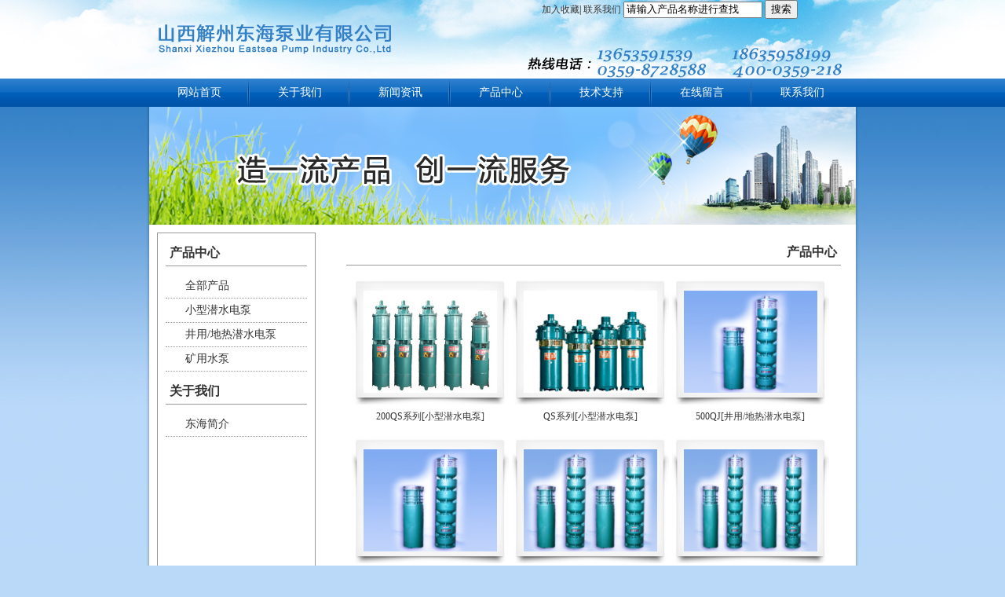

--- FILE ---
content_type: text/html
request_url: http://sxdonghai.com/Product.asp
body_size: 3591
content:

<!DOCTYPE html PUBLIC "-//W3C//DTD XHTML 1.0 Transitional//EN" "http://www.w3.org/TR/xhtml1/DTD/xhtml1-transitional.dtd">
<html xmlns="http://www.w3.org/1999/xhtml">
<head>
<meta http-equiv="Content-Type" content="text/html; charset=gb2312" />
<title>山西解州东海泵业有限公司-解州|潜水泵|小型潜水电泵|深井潜水泵|热水泵|东海泵业 - 产品中心</title>
<meta name="keywords" content="山西东海,东海泵业,潜水泵,解州东海,山西东海泵业,解州东海泵业" />
<meta name="description" content="山西解州东海泵业有限公司具有多年的泵专业制造和产品研发经验，企业市场营销网络健全，技术研发力量雄厚，产品质量信誉卓著，在全国潜水电泵行业实力领先。" />
<link href="Css/common.css" rel="stylesheet" type="text/css" />
<link href="Css/other.css" rel="stylesheet" type="text/css" />
<script type="text/javascript" src="Javascript/jquery.js"></script>
</head>

<body>
<script language="javascript">
$(document).ready(function(){
	$('#btn_search').click(function(){searchpro();})
	
	function searchpro(){
		var keywords = $.trim($('#keywords').val());
		if(keywords == "" || keywords == "请输入产品名称进行查找"){
			alert("请输入产品关键字");
			$('#keywords').focus();
			return false;
		}else {
			window.open("Search.asp?keywords="+keywords);
		}
	}
})

//加入收藏
function AddFavorite(sURL, sTitle) { 
    try { 
        window.external.addFavorite(sURL, sTitle); 
    } catch (e) { 
        try { 
            window.sidebar.addPanel(sTitle, sURL, ""); 
        } catch (e) { 
            alert("加入收藏失败,请手动添加."); 
        } 
    } 
} 
</script>
<div id="Top">
  <div id="Top_content">
    <div id="top_navbar">
    <a class="normal_link" href="javascript:void(0);" onclick="AddFavorite('http://www.sxdonghai.com', '山西解州东海泵业有限公司');">加入收藏</a>|
    <a class="normal_link" href="Contact.asp">联系我们</a>
      <input name="keywords" type="text" id="keywords" value="请输入产品名称进行查找" size="20" />
      <input type="button" name="btn_search" id="btn_search" value="搜索" />
    </div>
    <div id="top_tel"><img src="Images/tel.png" width="457" height="40" /></div>
  </div>
</div>
<div id="navbar_container">
  <div id="navbar">
    <ul>
      <li><a href="Default.asp">网站首页</a></li>
      <li><a href="Intro.asp">关于我们</a></li>
      <li><a href="News.asp">新闻资讯</a></li>
      <li><a href="Product.asp">产品中心</a></li>
      <li><a href="Support.asp">技术支持</a></li>
      <li><a href="Guestbook.asp">在线留言</a></li>
      <li style="background-image:none;"><a href="Contact.asp">联系我们</a></li>
    </ul>
  </div>
</div>
<div id="container">
  <div id="Focus_img">
    <object classid="clsid:D27CDB6E-AE6D-11cf-96B8-444553540000" codebase="http://download.macromedia.com/pub/shockwave/cabs/flash/swflash.cab#version=9,0,28,0" width="900" height="150">
      <param name="movie" value="Images/1.swf" />
      <param name="quality" value="high" />
      <param name="wmode" value="transparent" />
      <embed src="Images/1.swf" quality="high" wmode="transparent" pluginspage="http://www.adobe.com/shockwave/download/download.cgi?P1_Prod_Version=ShockwaveFlash" type="application/x-shockwave-flash" width="900" height="150"></embed>
    </object>
  </div>
  <div id="main">
    <div id="main_left">
      <h1>产品中心</h1>
      <a class="left_navbar_title" href="Product.asp" title="全部产品">全部产品</a>
      
      <a class="left_navbar_title" href="Product.asp?cid=13" title="小型潜水电泵">小型潜水电泵</a>
      
      <a class="left_navbar_title" href="Product.asp?cid=5" title="井用/地热潜水电泵">井用/地热潜水电泵</a>
      
      <a class="left_navbar_title" href="Product.asp?cid=14" title="矿用水泵">矿用水泵</a>
      
      <h1>关于我们</h1>
      
      <a class="left_navbar_title" href="Intro.asp?aid=1" title="东海简介">东海简介</a>
      
    </div>
    <div id="main_right">
      <h1>产品中心
      
      </h1>
      <div id="content">
      	<div class="content_text">
		
          <div class="product"><a href="Product_Detail.asp?pid=74" target="_blank" title="点击查看200QS系列[小型潜水电泵]详情">
            <img class="pro_img" src="/Upfiles/product/20123101612195755.jpg" width="200" height="160" border="0" /></a>
            <div style="line-height:30px;"><a href="Product_Detail.asp?pid=74" target="_blank" title="点击查看200QS系列[小型潜水电泵]详情" class="normal_link">200QS系列[小型潜水电泵]</a></div>
            </div>
        
          <div class="product"><a href="Product_Detail.asp?pid=73" target="_blank" title="点击查看QS系列[小型潜水电泵]详情">
            <img class="pro_img" src="/Upfiles/product/2012372132114611.jpg" width="200" height="160" border="0" /></a>
            <div style="line-height:30px;"><a href="Product_Detail.asp?pid=73" target="_blank" title="点击查看QS系列[小型潜水电泵]详情" class="normal_link">QS系列[小型潜水电泵]</a></div>
            </div>
        
          <div class="product"><a href="Product_Detail.asp?pid=72" target="_blank" title="点击查看500QJ[井用/地热潜水电泵]详情">
            <img class="pro_img" src="/Upfiles/product/20123101740101133.jpg" width="200" height="160" border="0" /></a>
            <div style="line-height:30px;"><a href="Product_Detail.asp?pid=72" target="_blank" title="点击查看500QJ[井用/地热潜水电泵]详情" class="normal_link">500QJ[井用/地热潜水电泵]</a></div>
            </div>
        
          <div class="product"><a href="Product_Detail.asp?pid=71" target="_blank" title="点击查看400QJ[井用/地热潜水电泵]详情">
            <img class="pro_img" src="/Upfiles/product/20123101739424247.jpg" width="200" height="160" border="0" /></a>
            <div style="line-height:30px;"><a href="Product_Detail.asp?pid=71" target="_blank" title="点击查看400QJ[井用/地热潜水电泵]详情" class="normal_link">400QJ[井用/地热潜水电泵]</a></div>
            </div>
        
          <div class="product"><a href="Product_Detail.asp?pid=70" target="_blank" title="点击查看350QJ[井用/地热潜水电泵]详情">
            <img class="pro_img" src="/Upfiles/product/20123101738466775.jpg" width="200" height="160" border="0" /></a>
            <div style="line-height:30px;"><a href="Product_Detail.asp?pid=70" target="_blank" title="点击查看350QJ[井用/地热潜水电泵]详情" class="normal_link">350QJ[井用/地热潜水电泵]</a></div>
            </div>
        
          <div class="product"><a href="Product_Detail.asp?pid=69" target="_blank" title="点击查看300QJ320[井用/地热潜水电泵]详情">
            <img class="pro_img" src="/Upfiles/product/20123101736378892.jpg" width="200" height="160" border="0" /></a>
            <div style="line-height:30px;"><a href="Product_Detail.asp?pid=69" target="_blank" title="点击查看300QJ320[井用/地热潜水电泵]详情" class="normal_link">300QJ320[井用/地热潜水电泵]</a></div>
            </div>
        
          <div class="product"><a href="Product_Detail.asp?pid=68" target="_blank" title="点击查看300QJ250[井用/地热潜水电泵]详情">
            <img class="pro_img" src="/Upfiles/product/20123101736440352.jpg" width="200" height="160" border="0" /></a>
            <div style="line-height:30px;"><a href="Product_Detail.asp?pid=68" target="_blank" title="点击查看300QJ250[井用/地热潜水电泵]详情" class="normal_link">300QJ250[井用/地热潜水电泵]</a></div>
            </div>
        
          <div class="product"><a href="Product_Detail.asp?pid=67" target="_blank" title="点击查看300QJ230[井用/地热潜水电泵]详情">
            <img class="pro_img" src="/Upfiles/product/20123101736543396.jpg" width="200" height="160" border="0" /></a>
            <div style="line-height:30px;"><a href="Product_Detail.asp?pid=67" target="_blank" title="点击查看300QJ230[井用/地热潜水电泵]详情" class="normal_link">300QJ230[井用/地热潜水电泵]</a></div>
            </div>
        
          <div class="product"><a href="Product_Detail.asp?pid=66" target="_blank" title="点击查看300QJ210[井用/地热潜水电泵]详情">
            <img class="pro_img" src="/Upfiles/product/2012310173717226.jpg" width="200" height="160" border="0" /></a>
            <div style="line-height:30px;"><a href="Product_Detail.asp?pid=66" target="_blank" title="点击查看300QJ210[井用/地热潜水电泵]详情" class="normal_link">300QJ210[井用/地热潜水电泵]</a></div>
            </div>
        
          <div class="product"><a href="Product_Detail.asp?pid=65" target="_blank" title="点击查看300QJ200[井用/地热潜水电泵]详情">
            <img class="pro_img" src="/Upfiles/product/2012310173791750.jpg" width="200" height="160" border="0" /></a>
            <div style="line-height:30px;"><a href="Product_Detail.asp?pid=65" target="_blank" title="点击查看300QJ200[井用/地热潜水电泵]详情" class="normal_link">300QJ200[井用/地热潜水电泵]</a></div>
            </div>
        
          <div class="product"><a href="Product_Detail.asp?pid=64" target="_blank" title="点击查看300QJ160[井用/地热潜水电泵]详情">
            <img class="pro_img" src="/Upfiles/product/20123101737217872.jpg" width="200" height="160" border="0" /></a>
            <div style="line-height:30px;"><a href="Product_Detail.asp?pid=64" target="_blank" title="点击查看300QJ160[井用/地热潜水电泵]详情" class="normal_link">300QJ160[井用/地热潜水电泵]</a></div>
            </div>
        
          <div class="product"><a href="Product_Detail.asp?pid=63" target="_blank" title="点击查看300QJ140[井用/地热潜水电泵]详情">
            <img class="pro_img" src="/Upfiles/product/20123101737375732.jpg" width="200" height="160" border="0" /></a>
            <div style="line-height:30px;"><a href="Product_Detail.asp?pid=63" target="_blank" title="点击查看300QJ140[井用/地热潜水电泵]详情" class="normal_link">300QJ140[井用/地热潜水电泵]</a></div>
            </div>
        
        <div class="clear"></div>
        
        <div class="product_page">
        	<style type="text/css">
a.page01:link,a.page01:visited {
	font-family: "Arial Black", Gadget, sans-serif;
	font-size: 12px;
	line-height: 20px;
	color: #0665BF;
	text-decoration: none;
	text-align: center;
	display: block;
	height: 20px;
	min-width: 10px;
	float: left;
	margin-right: 2px;
	margin-left: 2px;
	font-weight: bold;
	background-color: #FFF;
	padding-right: 10px;
	padding-left: 10px;
}
a.page01:hover {
	background-color: #0665BF;
	color: #FFF;
}
.page_Current {
	font-family: "Arial Black", Gadget, sans-serif;
	font-size: 12px;
	line-height: 20px;
	color: #FFF;
	text-decoration: none;
	text-align: center;
	display: block;
	height: 20px;
	min-width: 10px;
	float: left;
	margin-right: 2px;
	margin-left: 2px;
	font-weight: bold;
	background-color: #0665BF;
	padding-right: 10px;
	padding-left: 10px;
}
</style>
<span class='page_Current'>1</span><a class='page01' href='/Product.asp?cid=&page=2'>2</a> <a class='page01' href='/Product.asp?cid=&page=3'>3</a> <a class='page01' href='/Product.asp?cid=&page=4'>4</a> <a class='page01' href='/Product.asp?cid=&page=2' title='第2页' ><font face="webdings">8</font></A> <span class='page_Current'>共有4页数据 当前第1页</span>
        </div>
        
        </div>
      </div>
    </div>
    <div class="clear"></div>
  </div>
</div>
<div id="body_bottom"></div>
<div id="bottom_container">
  <div id="copyright" style="position: relative;">
			  <a  href="https://beian.miit.gov.cn" target="_blank" style=" display: block; width: 130px; height: 14px;  position: absolute;left: 424px;top:56px;"></a>
		  </div>
</div>
</body>
</html>




--- FILE ---
content_type: text/css
request_url: http://sxdonghai.com/Css/common.css
body_size: 692
content:
@charset "gb2312";
body {
	font-family: "宋体";
	font-size: 12px;
	color: #000;
	margin: 0px;
	background-image: url(../Images/bg.jpg);
	background-repeat: repeat-x;
	background-position: left 100px;
	background-color: #BAD9F8;
}
a.normal_link {
	font-family: "宋体";
	font-size: 12px;
	color: #333;
	text-decoration: none;
}

#Top {
	background-image: url(../Images/topbg.jpg);
	background-repeat: no-repeat;
	background-position: center top;
	height: 100px;
	background-color: #FFF;
}
#Top #Top_content {
	height: 100px;
	width: 900px;
	margin-right: auto;
	margin-left: auto;
	background-image: url(../Images/logo.png);
	background-repeat: no-repeat;
	background-position: 10px center;
}
#Top #Top_content #top_navbar {
	line-height: 25px;
	height: 25px;
	margin-left: 500px;
}
#Top #Top_content #top_tel {
	margin-left: 430px;
	margin-top: 35px;
}
#navbar_container {
	line-height: 36px;
	background-image: url(../Images/navbar_bg.jpg);
	height: 36px;
	font-family: "微软雅黑", "宋体";
	font-size: 14px;
	color: #FFF;
}
#navbar_container #navbar {
	width: 900px;
	margin-right: auto;
	margin-left: auto;
}
#navbar_container #navbar ul {
	margin: 0px;
	padding: 0px;
	list-style-type: none;
}
#navbar_container #navbar ul li {
	display: block;
	float: left;
	height: 36px;
	width: 128px;
	text-align: center;
	background-image: url(../Images/navbar_split.jpg);
	background-repeat: no-repeat;
	background-position: right center;
}
#navbar_container #navbar ul li a {
	color: #FFF;
	text-decoration: none;
	display: block;
	height: 36px;
	width: 128px;
}

#navbar_container #navbar ul li a:hover {
	color: #005EB8;
	text-decoration: none;
	background-image: url(../Images/navbar_hover.png);
	background-repeat: no-repeat;
	background-position: center top;
}


--- FILE ---
content_type: text/css
request_url: http://sxdonghai.com/Css/other.css
body_size: 1161
content:
@charset "gb2312";
#container {
	min-height: 600px;
	width: 900px;
	margin-right: auto;
	margin-left: auto;
	background-image: url(../Images/bg.png);
	padding-right: 4px;
	padding-left: 4px;
	background-repeat: repeat-y;
	background-position: center top;
}
#container #Focus_img {
	height: 150px;
	background-image: url(../Images/sub_focus_img.jpg);
}
#container #main {
	height: auto;
	width: 881px;
	margin-right: auto;
	margin-left: auto;
	margin-top: 10px;
	padding-bottom: 5px;
}
#container #main #main_left {
	width: 200px;
	float: left;
	min-height: 500px;
	border: 1px solid #999;
	padding-bottom: 5px;
	margin-bottom: 5px;
}
#container #main #main_left h1 {
	font-family: "微软雅黑", "宋体";
	font-size: 16px;
	color: #333;
	margin: 10px;
	padding: 5px;
	border-bottom-width: 1px;
	border-bottom-style: solid;
	border-bottom-color: #999;
}
#container #main #main_right {
	float: right;
	height: auto;
	width: 650px;
}
#container #main #main_right h1 {
	font-family: "微软雅黑", "宋体";
	font-size: 16px;
	color: #333;
	margin: 10px;
	padding: 5px;
	border-bottom-width: 1px;
	border-bottom-style: solid;
	border-bottom-color: #999;
	text-align: right;
}
#container #main #main_right #content {
	margin: 15px;
}
.content_text h2 {
	text-align: center;
	margin: 10px;
}

.content_text p {
	font-family: "宋体";
	font-size: 12px;
	color: #333;
	text-indent: 24px;
	line-height: 25px;
}
.content_text td p {
	font-family: "宋体";
	font-size: 12px;
	color: #333;
	line-height: 20px;
	text-indent: 0px;
	margin: 0px;
}



a.left_navbar_title {
	font-family: "微软雅黑", "宋体";
	font-size: 14px;
	display: block;
	line-height: 30px;
	padding-left: 25px;
	margin-right: 10px;
	margin-left: 10px;
	border-bottom-width: 1px;
	border-bottom-style: dotted;
	border-bottom-color: #999;
	text-decoration: none;
	color: #333;
}
#news_list {
	line-height: 20px;
}
#news_list #news_img_comment {
	height: auto;
	border-bottom-width: 1px;
	border-bottom-style: dotted;
	border-bottom-color: #999;
}
#news_list #news_img_comment span {
	line-height: 25px;
}
.news_nav {
	line-height: 30px;
	padding-top: 10px;
	padding-bottom: 10px;
	border-top-width: 1px;
	border-top-style: dotted;
	border-top-color: #909090;
}
.product {
	height: 190px;
	width: 200px;
	float: left;
	text-align: center;
	margin-top: 2px;
	margin-right: 2px;
	margin-bottom: 10px;
	margin-left: 2px;
}
.pro_img {
	background-image: url(../Images/pro_bg.jpg);
	background-repeat: no-repeat;
	background-position: left top;
	padding: 15px;
	height: 130px;
	width: 170px;
	border-top-style: none;
	border-right-style: none;
	border-bottom-style: none;
	border-left-style: none;
}
.showmsg {
	font-family: "微软雅黑", "宋体";
	font-size: 12px;
	line-height: 60px;
	color: #666;
	background-image: url(../Images/oper-noinfo.gif);
	background-repeat: no-repeat;
	background-position: 10px center;
	padding-left: 50px;
}

.clear {
	clear: both;
}
#guest_ok {
	font-family: "微软雅黑", "宋体";
	font-size: 14px;
	color: #FFF;
	width: 144px;
	height: 31px;
	background-color: transparent;
	cursor: pointer;
	background-image: url(../Images/guest_book.png);
	background-repeat: no-repeat;
	border-top-style: none;
	border-right-style: none;
	border-bottom-style: none;
	border-left-style: none;
}
#bottom_container {
	background-image: url(../Images/bottom_bg.jpg);
	background-repeat: repeat-x;
	background-position: left top;
	height: 80px;
	background-color: #F7F7F7;
}
#bottom_container #copyright {
	height: 80px;
	width: 900px;
	margin-right: auto;
	margin-left: auto;
	background-image: url(../Images/copy.png);
	background-repeat: no-repeat;
	background-position: 10px center;
}
